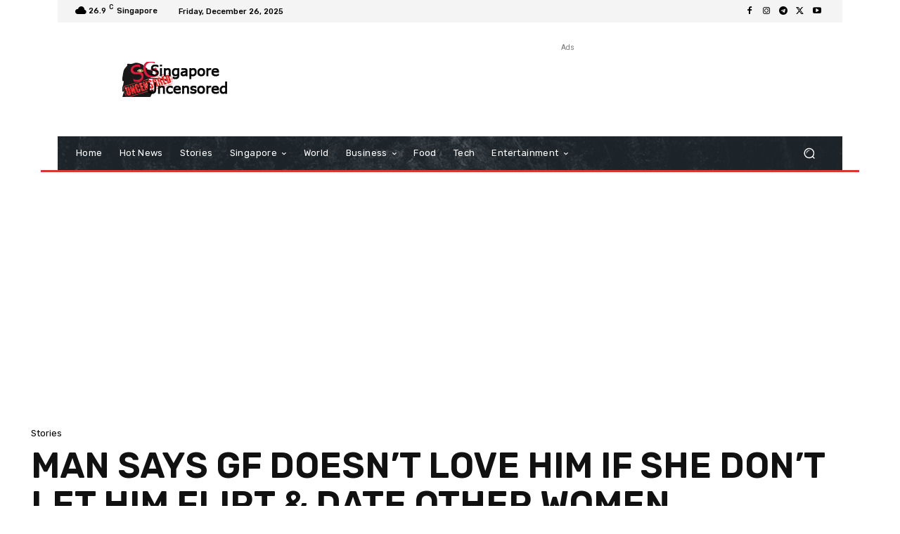

--- FILE ---
content_type: text/html; charset=UTF-8
request_url: https://singaporeuncensored.com/wp-admin/admin-ajax.php?td_theme_name=Newspaper&v=12.7.1
body_size: -417
content:
{"170427":253}

--- FILE ---
content_type: text/html; charset=utf-8
request_url: https://www.google.com/recaptcha/api2/aframe
body_size: 268
content:
<!DOCTYPE HTML><html><head><meta http-equiv="content-type" content="text/html; charset=UTF-8"></head><body><script nonce="7ClHsYJRMQ8lR_SMTB-xvQ">/** Anti-fraud and anti-abuse applications only. See google.com/recaptcha */ try{var clients={'sodar':'https://pagead2.googlesyndication.com/pagead/sodar?'};window.addEventListener("message",function(a){try{if(a.source===window.parent){var b=JSON.parse(a.data);var c=clients[b['id']];if(c){var d=document.createElement('img');d.src=c+b['params']+'&rc='+(localStorage.getItem("rc::a")?sessionStorage.getItem("rc::b"):"");window.document.body.appendChild(d);sessionStorage.setItem("rc::e",parseInt(sessionStorage.getItem("rc::e")||0)+1);localStorage.setItem("rc::h",'1766706861025');}}}catch(b){}});window.parent.postMessage("_grecaptcha_ready", "*");}catch(b){}</script></body></html>